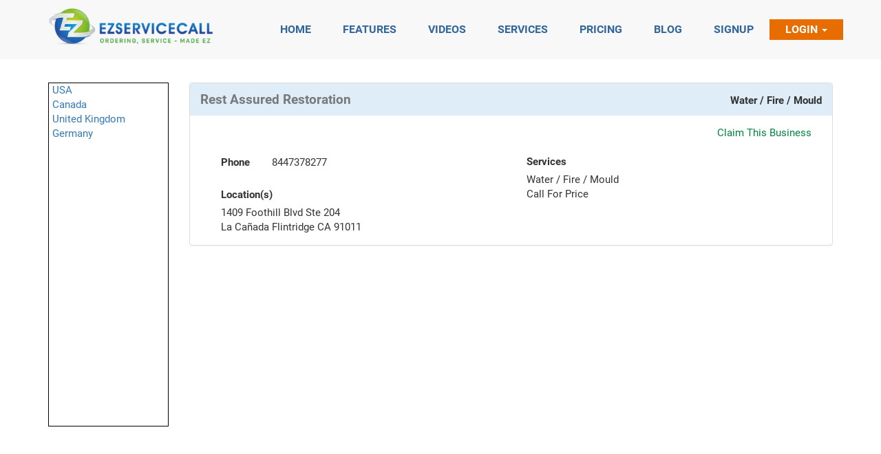

--- FILE ---
content_type: text/html; charset=UTF-8
request_url: https://www.ezservicecall.com/profile.php?id=4409
body_size: 78176
content:
<!DOCTYPE html>
<html>
<head>
	<title>EZServiceCall - Service Ordering - Made EZ - Providers</title>
	<meta name="viewport" content="width=device-width">
	<meta name="description" content="Online Service Ordering App, Mobile Service Ordering App, Home Services App, Home Care App, Elder Care App, Medical Services App, Personal Care App, Personal Trainer App, Music Lessons Ordering APP">
<meta name="keywords" content="Best Mobile App to Order Services like Senior Care, Personal Care , Music Lessons, Massage & Chiropractor, Pet Grooming, HouseHold and Nursing Services">
<link rel="stylesheet" type="text/css" href="assets_new/css/bootstrap.min.css" />
<link rel="stylesheet" type="text/css" href="assets_new/css/font-awesome.min.css" />
<link rel="stylesheet" type="text/css" href="assets_new/css/style.css" />
<link rel="shortcut icon" href="images/favicon.ico" type="image/x-icon">
<link rel="icon" href="images/favicon.ico" type="image/x-icon"><script>
  (function(i,s,o,g,r,a,m){i['GoogleAnalyticsObject']=r;i[r]=i[r]||function(){
  (i[r].q=i[r].q||[]).push(arguments)},i[r].l=1*new Date();a=s.createElement(o),
  m=s.getElementsByTagName(o)[0];a.async=1;a.src=g;m.parentNode.insertBefore(a,m)
  })(window,document,'script','https://www.google-analytics.com/analytics.js','ga');

  ga('create', 'UA-55964339-1', 'auto');
  ga('send', 'pageview');

</script>
	<link href="https://ezservicecall.com/css/validation.css" rel="stylesheet" type="text/css" />
</head>
<body>
	<header class="full-h">
		<nav class="navbar navbar-default navbar-fixed-top" id="topNav">
	<div class="container">
	  <div class="navbar-header">
	    <button type="button" class="navbar-toggle collapsed" data-toggle="collapse" data-target="#bs-example-navbar-collapse-1" aria-expanded="false" aria-controls="navbar">
	      <span class="sr-only">Toggle navigation</span>
	      <span class="icon-bar"></span>
	      <span class="icon-bar"></span>
	      <span class="icon-bar"></span>
	    </button>
	    <a class="navbar-brand" href="index.php"><img width="240" height="auto" src="assets_new/imgs/Logo_icn.png"></a>
	  </div>
	  <div id="bs-example-navbar-collapse-1" class="collapse navbar-collapse navbar-right">
			    <ul class="nav navbar-nav navbar-right">
	      <li  ><a href="index.php#first" class="page-scroll"><span>Home</span></a></li>
	      <li><a href="index.php#three" class="page-scroll"><span>Features</span></a></li>
		   <li><a href="index.php#six" class="page-scroll"><span>Videos</span></a></li>
		  <li><a href="index.php#two" class="page-scroll"><span>Services</span></a></li>
		   <li><a href="index.php#five" class="page-scroll"><span>Pricing</span></a></li>
		  <li  id="blog"><a href="blog.php" class="page-scroll"><span>Blog</span></a></li>
	      <!--<li><a href="index.php#five" class="page-scroll"><span>Faq</span></a></li>-->
		  <li  id="signup"><a href="signup.php" class="page-scroll"><span>Signup</span></a></li>
	      <li class="dropdown">
				<a class="dropdown-toggle" href="#" data-toggle="dropdown" aria-expanded="false">Login <strong class="caret"></strong></a>
				<div class="dropdown-menu" style="padding: 15px; padding-bottom: 0px;">
					<form method="post" name="login_frm" id="login_frm">
						<style>
							.nav .open > a, .nav .open > a:focus, .nav .open > a:hover {
								background-color: inherit !important;
								border-color: #337ab7 !important;
							}
						</style>
						<center>WELCOME BACK</center>
						<div style="height:12px;"></div>
						<div class="form-group bg-light">
							<input type="text" name="EMAIL" id="EMAIL" class="form-control" placeholder="Username" style="color: #000; font-size:14px;font-weight:normal;height:32px;padding:5px;min-width:200px;" onkeypress="return submitenter(this,event)" >
						</div>
						<div class="form-group bg-light">
							<input type="password" name="PASSWORD" id="PASSWORD" class="form-control" placeholder="Password" style="color: #000; font-size:14px;font-weight:normal;height:32px;padding:5px;min-width:200px;" onkeypress="return submitenter(this,event)" >
						</div>
						<div class="form-group">
							<div style="color:#ff0000; font-weight:normal; line-height:15px;  font-size:10px; " id="error_msg"></div>
						</div>
						<div class="form-group">
							<div class="pull-right" style="    width: 100%;">
								<div style="width: 65%; float: left;">
									<a href="signup.php" class="link-signUp">Sign Up</a>
									<a href="forgot_password.php" class="link-signUp">Forgot Password</a>			
								</div>
								<div style="width: 35%; float: left;">
									<button type="button" onclick="login()" class="button btn btn-blue btn-signIn" style="float:right; margin-bottom:10px;font-size:15px;">Sign In</button>
								</div>
							</div>
						</div>		
					</form>
				</div>
			</li>
	    </ul>
	  </div>
	</div>
</nav>		<div class="container text-center Sign-sec full-h" >
			<div class="col-lg-12 col-md-12 col-sm-12 col-xs-12" style="margin-top: 120px; margin-bottom: 50px;">
				<div class="row">
					<div class="col-lg-2 col-md-2 col-sm-2 col-xs-2" style="padding-left: 0" >
						<div style="min-height:500px;border:1px solid #000;width:100%;text-align:left;padding-left:5px;">
								<a href="javascript:void(0)" onclick="show_div_accrodian('country_div',1)" >USA</a><br />
	<div class="row" name="country_div[]" id="country_div_1" style="display:none; " >
		<div class="col-lg-12 col-md-12 col-sm-2 col-xs-12" style="padding-left: 40px;" >
							<a href="javascript:void(0)" onclick="show_div_accrodian('state_div',1)" >AR</a><br />
				
				<div class="row" name="state_div[]" id="state_div_1" style="display:none; " style="padding-left: 50px;" >
					<div class="col-lg-12 col-md-12 col-sm-2 col-xs-12" style="padding-left: 50px;" >
													<a href="providers.php?c=Beebe&s=AR&coun=USA" >Beebe</a><br />
													<a href="providers.php?c=Bryant&s=AR&coun=USA" >Bryant</a><br />
													<a href="providers.php?c=Little Rock&s=AR&coun=USA" >Little Rock</a><br />
													<a href="providers.php?c=North Little Rock&s=AR&coun=USA" >North Little Rock</a><br />
													<a href="providers.php?c=Sherwood&s=AR&coun=USA" >Sherwood</a><br />
													<a href="providers.php?c=White Hall&s=AR&coun=USA" >White Hall</a><br />
											</div>
				</div>
			
								<a href="javascript:void(0)" onclick="show_div_accrodian('state_div',2)" >AZ</a><br />
				
				<div class="row" name="state_div[]" id="state_div_2" style="display:none; " style="padding-left: 50px;" >
					<div class="col-lg-12 col-md-12 col-sm-2 col-xs-12" style="padding-left: 50px;" >
													<a href="providers.php?c=Gilbert&s=AZ&coun=USA" >Gilbert</a><br />
													<a href="providers.php?c=Mesa&s=AZ&coun=USA" >Mesa</a><br />
													<a href="providers.php?c=Phoenix&s=AZ&coun=USA" >Phoenix</a><br />
													<a href="providers.php?c=Queen Creek&s=AZ&coun=USA" >Queen Creek</a><br />
													<a href="providers.php?c=San Tan Valley&s=AZ&coun=USA" >San Tan Valley</a><br />
													<a href="providers.php?c=Tempe&s=AZ&coun=USA" >Tempe</a><br />
											</div>
				</div>
			
								<a href="javascript:void(0)" onclick="show_div_accrodian('state_div',3)" >CA</a><br />
				
				<div class="row" name="state_div[]" id="state_div_3" style="display:none; " style="padding-left: 50px;" >
					<div class="col-lg-12 col-md-12 col-sm-2 col-xs-12" style="padding-left: 50px;" >
													<a href="providers.php?c=Agoura Hills&s=CA&coun=USA" >Agoura Hills</a><br />
													<a href="providers.php?c=Alameda&s=CA&coun=USA" >Alameda</a><br />
													<a href="providers.php?c=Alamo&s=CA&coun=USA" >Alamo</a><br />
													<a href="providers.php?c=Alhambra&s=CA&coun=USA" >Alhambra</a><br />
													<a href="providers.php?c=Altadena&s=CA&coun=USA" >Altadena</a><br />
													<a href="providers.php?c=Anaheim&s=CA&coun=USA" >Anaheim</a><br />
													<a href="providers.php?c=Anaheim Hills&s=CA&coun=USA" >Anaheim Hills</a><br />
													<a href="providers.php?c=Antioch&s=CA&coun=USA" >Antioch</a><br />
													<a href="providers.php?c=Arcadia&s=CA&coun=USA" >Arcadia</a><br />
													<a href="providers.php?c=Arleta&s=CA&coun=USA" >Arleta</a><br />
													<a href="providers.php?c=Arroyo Grande&s=CA&coun=USA" >Arroyo Grande</a><br />
													<a href="providers.php?c=Atascadero&s=CA&coun=USA" >Atascadero</a><br />
													<a href="providers.php?c=Bakersfield&s=CA&coun=USA" >Bakersfield</a><br />
													<a href="providers.php?c=Belmont&s=CA&coun=USA" >Belmont</a><br />
													<a href="providers.php?c=Belvedere Tiburon&s=CA&coun=USA" >Belvedere Tiburon</a><br />
													<a href="providers.php?c=Berkeley&s=CA&coun=USA" >Berkeley</a><br />
													<a href="providers.php?c=Beverly Hills&s=CA&coun=USA" >Beverly Hills</a><br />
													<a href="providers.php?c=Brea&s=CA&coun=USA" >Brea</a><br />
													<a href="providers.php?c=Brentwood&s=CA&coun=USA" >Brentwood</a><br />
													<a href="providers.php?c=Brisbane&s=CA&coun=USA" >Brisbane</a><br />
													<a href="providers.php?c=Broderick&s=CA&coun=USA" >Broderick</a><br />
													<a href="providers.php?c=Buena Park&s=CA&coun=USA" >Buena Park</a><br />
													<a href="providers.php?c=Burbank&s=CA&coun=USA" >Burbank</a><br />
													<a href="providers.php?c=Burlingame&s=CA&coun=USA" >Burlingame</a><br />
													<a href="providers.php?c=Calabasas&s=CA&coun=USA" >Calabasas</a><br />
													<a href="providers.php?c=Camarillo&s=CA&coun=USA" >Camarillo</a><br />
													<a href="providers.php?c=Campbell&s=CA&coun=USA" >Campbell</a><br />
													<a href="providers.php?c=Canoga Park&s=CA&coun=USA" >Canoga Park</a><br />
													<a href="providers.php?c=Carmichael&s=CA&coun=USA" >Carmichael</a><br />
													<a href="providers.php?c=Castro Valley&s=CA&coun=USA" >Castro Valley</a><br />
													<a href="providers.php?c=Cerritos&s=CA&coun=USA" >Cerritos</a><br />
													<a href="providers.php?c=Chatsworth&s=CA&coun=USA" >Chatsworth</a><br />
													<a href="providers.php?c=Citrus Heights&s=CA&coun=USA" >Citrus Heights</a><br />
													<a href="providers.php?c=City of Industry&s=CA&coun=USA" >City of Industry</a><br />
													<a href="providers.php?c=Clovis&s=CA&coun=USA" >Clovis</a><br />
													<a href="providers.php?c=Colma&s=CA&coun=USA" >Colma</a><br />
													<a href="providers.php?c=Concord&s=CA&coun=USA" >Concord</a><br />
													<a href="providers.php?c=Covina&s=CA&coun=USA" >Covina</a><br />
													<a href="providers.php?c=Culver City&s=CA&coun=USA" >Culver City</a><br />
													<a href="providers.php?c=Cupertino&s=CA&coun=USA" >Cupertino</a><br />
													<a href="providers.php?c=Daly City&s=CA&coun=USA" >Daly City</a><br />
													<a href="providers.php?c=Danville&s=CA&coun=USA" >Danville</a><br />
													<a href="providers.php?c=Davis&s=CA&coun=USA" >Davis</a><br />
													<a href="providers.php?c=Diamond Bar&s=CA&coun=USA" >Diamond Bar</a><br />
													<a href="providers.php?c=Downey&s=CA&coun=USA" >Downey</a><br />
													<a href="providers.php?c=Duarte&s=CA&coun=USA" >Duarte</a><br />
													<a href="providers.php?c=Dublin&s=CA&coun=USA" >Dublin</a><br />
													<a href="providers.php?c=Eagle Rock&s=CA&coun=USA" >Eagle Rock</a><br />
													<a href="providers.php?c=East Palo Alto&s=CA&coun=USA" >East Palo Alto</a><br />
													<a href="providers.php?c=El Monte&s=CA&coun=USA" >El Monte</a><br />
													<a href="providers.php?c=El Segundo&s=CA&coun=USA" >El Segundo</a><br />
													<a href="providers.php?c=El Sobrante&s=CA&coun=USA" >El Sobrante</a><br />
													<a href="providers.php?c=Elk Grove&s=CA&coun=USA" >Elk Grove</a><br />
													<a href="providers.php?c=Emerald Hills&s=CA&coun=USA" >Emerald Hills</a><br />
													<a href="providers.php?c=Encino&s=CA&coun=USA" >Encino</a><br />
													<a href="providers.php?c=Folsom&s=CA&coun=USA" >Folsom</a><br />
													<a href="providers.php?c=Fountain Valley&s=CA&coun=USA" >Fountain Valley</a><br />
													<a href="providers.php?c=Fremont&s=CA&coun=USA" >Fremont</a><br />
													<a href="providers.php?c=Fresno&s=CA&coun=USA" >Fresno</a><br />
													<a href="providers.php?c=Fullerton&s=CA&coun=USA" >Fullerton</a><br />
													<a href="providers.php?c=Garden Grove&s=CA&coun=USA" >Garden Grove</a><br />
													<a href="providers.php?c=Gardena&s=CA&coun=USA" >Gardena</a><br />
													<a href="providers.php?c=Glendale&s=CA&coun=USA" >Glendale</a><br />
													<a href="providers.php?c=Glendora&s=CA&coun=USA" >Glendora</a><br />
													<a href="providers.php?c=Granada Hills&s=CA&coun=USA" >Granada Hills</a><br />
													<a href="providers.php?c=Grover Beach&s=CA&coun=USA" >Grover Beach</a><br />
													<a href="providers.php?c=Hawthorne&s=CA&coun=USA" >Hawthorne</a><br />
													<a href="providers.php?c=Hayward&s=CA&coun=USA" >Hayward</a><br />
													<a href="providers.php?c=Hollywood&s=CA&coun=USA" >Hollywood</a><br />
													<a href="providers.php?c=Huntington Beach&s=CA&coun=USA" >Huntington Beach</a><br />
													<a href="providers.php?c=Inglewood&s=CA&coun=USA" >Inglewood</a><br />
													<a href="providers.php?c=Irvine&s=CA&coun=USA" >Irvine</a><br />
													<a href="providers.php?c=Kensington&s=CA&coun=USA" >Kensington</a><br />
													<a href="providers.php?c=La Canada&s=CA&coun=USA" >La Canada</a><br />
													<a href="providers.php?c=La Cañada Flintridge&s=CA&coun=USA" >La Cañada Flintridge</a><br />
													<a href="providers.php?c=La Crescenta&s=CA&coun=USA" >La Crescenta</a><br />
													<a href="providers.php?c=La Crescenta-Montrose&s=CA&coun=USA" >La Crescenta-Montrose</a><br />
													<a href="providers.php?c=La Mirada&s=CA&coun=USA" >La Mirada</a><br />
													<a href="providers.php?c=Lafayette&s=CA&coun=USA" >Lafayette</a><br />
													<a href="providers.php?c=Lake Balboa&s=CA&coun=USA" >Lake Balboa</a><br />
													<a href="providers.php?c=Lakewood&s=CA&coun=USA" >Lakewood</a><br />
													<a href="providers.php?c=Lampoc&s=CA&coun=USA" >Lampoc</a><br />
													<a href="providers.php?c=Lancaster&s=CA&coun=USA" >Lancaster</a><br />
													<a href="providers.php?c=Lawndale&s=CA&coun=USA" >Lawndale</a><br />
													<a href="providers.php?c=Livermore&s=CA&coun=USA" >Livermore</a><br />
													<a href="providers.php?c=Long Beach&s=CA&coun=USA" >Long Beach</a><br />
													<a href="providers.php?c=Los Alamitos&s=CA&coun=USA" >Los Alamitos</a><br />
													<a href="providers.php?c=Los Altos&s=CA&coun=USA" >Los Altos</a><br />
													<a href="providers.php?c=Los Angeles&s=CA&coun=USA" >Los Angeles</a><br />
													<a href="providers.php?c=Los Angeles North Hollywood&s=CA&coun=USA" >Los Angeles North Hollywood</a><br />
													<a href="providers.php?c=Los Angeles, Ca.&s=CA&coun=USA" >Los Angeles, Ca.</a><br />
													<a href="providers.php?c=Los Gatos&s=CA&coun=USA" >Los Gatos</a><br />
													<a href="providers.php?c=Los Osos&s=CA&coun=USA" >Los Osos</a><br />
													<a href="providers.php?c=Malibu&s=CA&coun=USA" >Malibu</a><br />
													<a href="providers.php?c=MARINA DEL REY&s=CA&coun=USA" >MARINA DEL REY</a><br />
													<a href="providers.php?c=Menlo Park&s=CA&coun=USA" >Menlo Park</a><br />
													<a href="providers.php?c=Milpitas&s=CA&coun=USA" >Milpitas</a><br />
													<a href="providers.php?c=Mission Hills&s=CA&coun=USA" >Mission Hills</a><br />
													<a href="providers.php?c=Monrovia&s=CA&coun=USA" >Monrovia</a><br />
													<a href="providers.php?c=Montain View&s=CA&coun=USA" >Montain View</a><br />
													<a href="providers.php?c=Montebello&s=CA&coun=USA" >Montebello</a><br />
													<a href="providers.php?c=Montrose&s=CA&coun=USA" >Montrose</a><br />
													<a href="providers.php?c=Moorpark&s=CA&coun=USA" >Moorpark</a><br />
													<a href="providers.php?c=Morgan Hill&s=CA&coun=USA" >Morgan Hill</a><br />
													<a href="providers.php?c=Mountain View&s=CA&coun=USA" >Mountain View</a><br />
													<a href="providers.php?c=Newark&s=CA&coun=USA" >Newark</a><br />
													<a href="providers.php?c=Newbury Park&s=CA&coun=USA" >Newbury Park</a><br />
													<a href="providers.php?c=Newhall&s=CA&coun=USA" >Newhall</a><br />
													<a href="providers.php?c=Newport Beach&s=CA&coun=USA" >Newport Beach</a><br />
													<a href="providers.php?c=North Hills&s=CA&coun=USA" >North Hills</a><br />
													<a href="providers.php?c=North Hollywood&s=CA&coun=USA" >North Hollywood</a><br />
													<a href="providers.php?c=North Tustin&s=CA&coun=USA" >North Tustin</a><br />
													<a href="providers.php?c=Northridge&s=CA&coun=USA" >Northridge</a><br />
													<a href="providers.php?c=Northridge,&s=CA&coun=USA" >Northridge,</a><br />
													<a href="providers.php?c=Norwalk&s=CA&coun=USA" >Norwalk</a><br />
													<a href="providers.php?c=Novato&s=CA&coun=USA" >Novato</a><br />
													<a href="providers.php?c=Oak Park&s=CA&coun=USA" >Oak Park</a><br />
													<a href="providers.php?c=Oakland&s=CA&coun=USA" >Oakland</a><br />
													<a href="providers.php?c=Orange&s=CA&coun=USA" >Orange</a><br />
													<a href="providers.php?c=Pacific Palisades&s=CA&coun=USA" >Pacific Palisades</a><br />
													<a href="providers.php?c=Pacifica&s=CA&coun=USA" >Pacifica</a><br />
													<a href="providers.php?c=Pacoima&s=CA&coun=USA" >Pacoima</a><br />
													<a href="providers.php?c=Palo Alto&s=CA&coun=USA" >Palo Alto</a><br />
													<a href="providers.php?c=Panorama&s=CA&coun=USA" >Panorama</a><br />
													<a href="providers.php?c=Panorama City&s=CA&coun=USA" >Panorama City</a><br />
													<a href="providers.php?c=Pasadena&s=CA&coun=USA" >Pasadena</a><br />
													<a href="providers.php?c=Pico Rivera&s=CA&coun=USA" >Pico Rivera</a><br />
													<a href="providers.php?c=Pinole&s=CA&coun=USA" >Pinole</a><br />
													<a href="providers.php?c=Pismo&s=CA&coun=USA" >Pismo</a><br />
													<a href="providers.php?c=Pismo Beach&s=CA&coun=USA" >Pismo Beach</a><br />
													<a href="providers.php?c=Pleasant Hill&s=CA&coun=USA" >Pleasant Hill</a><br />
													<a href="providers.php?c=Pleasanton&s=CA&coun=USA" >Pleasanton</a><br />
													<a href="providers.php?c=Porter Ranch&s=CA&coun=USA" >Porter Ranch</a><br />
													<a href="providers.php?c=Rancho Cordova&s=CA&coun=USA" >Rancho Cordova</a><br />
													<a href="providers.php?c=Redondo Beach&s=CA&coun=USA" >Redondo Beach</a><br />
													<a href="providers.php?c=Redwood City&s=CA&coun=USA" >Redwood City</a><br />
													<a href="providers.php?c=Reseda&s=CA&coun=USA" >Reseda</a><br />
													<a href="providers.php?c=Richmond&s=CA&coun=USA" >Richmond</a><br />
													<a href="providers.php?c=Riverside&s=CA&coun=USA" >Riverside</a><br />
													<a href="providers.php?c=Roseville&s=CA&coun=USA" >Roseville</a><br />
													<a href="providers.php?c=Rowland Heights&s=CA&coun=USA" >Rowland Heights</a><br />
													<a href="providers.php?c=Sacramento&s=CA&coun=USA" >Sacramento</a><br />
													<a href="providers.php?c=San Bruno&s=CA&coun=USA" >San Bruno</a><br />
													<a href="providers.php?c=San Fernando&s=CA&coun=USA" >San Fernando</a><br />
													<a href="providers.php?c=San Fernando Valley&s=CA&coun=USA" >San Fernando Valley</a><br />
													<a href="providers.php?c=San Francisco&s=CA&coun=USA" >San Francisco</a><br />
													<a href="providers.php?c=San Gabriel&s=CA&coun=USA" >San Gabriel</a><br />
													<a href="providers.php?c=San Jose&s=CA&coun=USA" >San Jose</a><br />
													<a href="providers.php?c=San Leandro&s=CA&coun=USA" >San Leandro</a><br />
													<a href="providers.php?c=San Luis Obispo&s=CA&coun=USA" >San Luis Obispo</a><br />
													<a href="providers.php?c=San Mateo&s=CA&coun=USA" >San Mateo</a><br />
													<a href="providers.php?c=San Rafael&s=CA&coun=USA" >San Rafael</a><br />
													<a href="providers.php?c=San Ramon&s=CA&coun=USA" >San Ramon</a><br />
													<a href="providers.php?c=Santa Ana&s=CA&coun=USA" >Santa Ana</a><br />
													<a href="providers.php?c=Santa Clara&s=CA&coun=USA" >Santa Clara</a><br />
													<a href="providers.php?c=Santa Clarita&s=CA&coun=USA" >Santa Clarita</a><br />
													<a href="providers.php?c=Santa Maria&s=CA&coun=USA" >Santa Maria</a><br />
													<a href="providers.php?c=Santa Monica&s=CA&coun=USA" >Santa Monica</a><br />
													<a href="providers.php?c=Saratoga&s=CA&coun=USA" >Saratoga</a><br />
													<a href="providers.php?c=Sebastopol&s=CA&coun=USA" >Sebastopol</a><br />
													<a href="providers.php?c=sherman oaks&s=CA&coun=USA" >sherman oaks</a><br />
													<a href="providers.php?c=Sherwood Forrest&s=CA&coun=USA" >Sherwood Forrest</a><br />
													<a href="providers.php?c=Simi Valley&s=CA&coun=USA" >Simi Valley</a><br />
													<a href="providers.php?c=Sonoma&s=CA&coun=USA" >Sonoma</a><br />
													<a href="providers.php?c=South El Monte&s=CA&coun=USA" >South El Monte</a><br />
													<a href="providers.php?c=South Pasadena&s=CA&coun=USA" >South Pasadena</a><br />
													<a href="providers.php?c=South San Francisco&s=CA&coun=USA" >South San Francisco</a><br />
													<a href="providers.php?c=Studio City&s=CA&coun=USA" >Studio City</a><br />
													<a href="providers.php?c=Sun Valley&s=CA&coun=USA" >Sun Valley</a><br />
													<a href="providers.php?c=Sunland&s=CA&coun=USA" >Sunland</a><br />
													<a href="providers.php?c=Sunnyvale&s=CA&coun=USA" >Sunnyvale</a><br />
													<a href="providers.php?c=Sylmar&s=CA&coun=USA" >Sylmar</a><br />
													<a href="providers.php?c=Tarzana&s=CA&coun=USA" >Tarzana</a><br />
													<a href="providers.php?c=Temple City&s=CA&coun=USA" >Temple City</a><br />
													<a href="providers.php?c=Thousand Oaks&s=CA&coun=USA" >Thousand Oaks</a><br />
													<a href="providers.php?c=Toluca Lake&s=CA&coun=USA" >Toluca Lake</a><br />
													<a href="providers.php?c=Topanga&s=CA&coun=USA" >Topanga</a><br />
													<a href="providers.php?c=Tustin&s=CA&coun=USA" >Tustin</a><br />
													<a href="providers.php?c=Union City&s=CA&coun=USA" >Union City</a><br />
													<a href="providers.php?c=Upland&s=CA&coun=USA" >Upland</a><br />
													<a href="providers.php?c=Valencia&s=CA&coun=USA" >Valencia</a><br />
													<a href="providers.php?c=Vallejo&s=CA&coun=USA" >Vallejo</a><br />
													<a href="providers.php?c=Valley Glen&s=CA&coun=USA" >Valley Glen</a><br />
													<a href="providers.php?c=Valley Village&s=CA&coun=USA" >Valley Village</a><br />
													<a href="providers.php?c=Van Nuys&s=CA&coun=USA" >Van Nuys</a><br />
													<a href="providers.php?c=Van Nyus&s=CA&coun=USA" >Van Nyus</a><br />
													<a href="providers.php?c=Venice&s=CA&coun=USA" >Venice</a><br />
													<a href="providers.php?c=Visalia&s=CA&coun=USA" >Visalia</a><br />
													<a href="providers.php?c=Walnut Creek&s=CA&coun=USA" >Walnut Creek</a><br />
													<a href="providers.php?c=West Covina&s=CA&coun=USA" >West Covina</a><br />
													<a href="providers.php?c=West Hills&s=CA&coun=USA" >West Hills</a><br />
													<a href="providers.php?c=West Hollywood&s=CA&coun=USA" >West Hollywood</a><br />
													<a href="providers.php?c=West Los Angeles&s=CA&coun=USA" >West Los Angeles</a><br />
													<a href="providers.php?c=West Sacramento&s=CA&coun=USA" >West Sacramento</a><br />
													<a href="providers.php?c=Westlake Village&s=CA&coun=USA" >Westlake Village</a><br />
													<a href="providers.php?c=Westminster&s=CA&coun=USA" >Westminster</a><br />
													<a href="providers.php?c=Whittier&s=CA&coun=USA" >Whittier</a><br />
													<a href="providers.php?c=Winnetka&s=CA&coun=USA" >Winnetka</a><br />
													<a href="providers.php?c=Woodland Hills&s=CA&coun=USA" >Woodland Hills</a><br />
													<a href="providers.php?c=Woodland Hills Ca&s=CA&coun=USA" >Woodland Hills Ca</a><br />
													<a href="providers.php?c=Woodland Hls&s=CA&coun=USA" >Woodland Hls</a><br />
													<a href="providers.php?c=Yorba Linda&s=CA&coun=USA" >Yorba Linda</a><br />
											</div>
				</div>
			
								<a href="javascript:void(0)" onclick="show_div_accrodian('state_div',4)" >CT</a><br />
				
				<div class="row" name="state_div[]" id="state_div_4" style="display:none; " style="padding-left: 50px;" >
					<div class="col-lg-12 col-md-12 col-sm-2 col-xs-12" style="padding-left: 50px;" >
													<a href="providers.php?c=Norwalk&s=CT&coun=USA" >Norwalk</a><br />
											</div>
				</div>
			
								<a href="javascript:void(0)" onclick="show_div_accrodian('state_div',5)" >DE</a><br />
				
				<div class="row" name="state_div[]" id="state_div_5" style="display:none; " style="padding-left: 50px;" >
					<div class="col-lg-12 col-md-12 col-sm-2 col-xs-12" style="padding-left: 50px;" >
													<a href="providers.php?c=Newark&s=DE&coun=USA" >Newark</a><br />
													<a href="providers.php?c=Wilmington&s=DE&coun=USA" >Wilmington</a><br />
											</div>
				</div>
			
								<a href="javascript:void(0)" onclick="show_div_accrodian('state_div',6)" >GA</a><br />
				
				<div class="row" name="state_div[]" id="state_div_6" style="display:none; " style="padding-left: 50px;" >
					<div class="col-lg-12 col-md-12 col-sm-2 col-xs-12" style="padding-left: 50px;" >
													<a href="providers.php?c=Alpharetta&s=GA&coun=USA" >Alpharetta</a><br />
													<a href="providers.php?c=Duluth&s=GA&coun=USA" >Duluth</a><br />
													<a href="providers.php?c=Johns Creek&s=GA&coun=USA" >Johns Creek</a><br />
											</div>
				</div>
			
								<a href="javascript:void(0)" onclick="show_div_accrodian('state_div',7)" >HI</a><br />
				
				<div class="row" name="state_div[]" id="state_div_7" style="display:none; " style="padding-left: 50px;" >
					<div class="col-lg-12 col-md-12 col-sm-2 col-xs-12" style="padding-left: 50px;" >
													<a href="providers.php?c=Ewa Beach&s=HI&coun=USA" >Ewa Beach</a><br />
													<a href="providers.php?c=Honolulu&s=HI&coun=USA" >Honolulu</a><br />
													<a href="providers.php?c=Kailua&s=HI&coun=USA" >Kailua</a><br />
													<a href="providers.php?c=Kaneohe&s=HI&coun=USA" >Kaneohe</a><br />
													<a href="providers.php?c=Kapolei&s=HI&coun=USA" >Kapolei</a><br />
													<a href="providers.php?c=Mililani&s=HI&coun=USA" >Mililani</a><br />
													<a href="providers.php?c=Waipahu&s=HI&coun=USA" >Waipahu</a><br />
											</div>
				</div>
			
								<a href="javascript:void(0)" onclick="show_div_accrodian('state_div',8)" >IL</a><br />
				
				<div class="row" name="state_div[]" id="state_div_8" style="display:none; " style="padding-left: 50px;" >
					<div class="col-lg-12 col-md-12 col-sm-2 col-xs-12" style="padding-left: 50px;" >
													<a href="providers.php?c=Berwyn&s=IL&coun=USA" >Berwyn</a><br />
													<a href="providers.php?c=Blue Island&s=IL&coun=USA" >Blue Island</a><br />
													<a href="providers.php?c=Brookfield&s=IL&coun=USA" >Brookfield</a><br />
													<a href="providers.php?c=Chicago&s=IL&coun=USA" >Chicago</a><br />
													<a href="providers.php?c=Countryside&s=IL&coun=USA" >Countryside</a><br />
													<a href="providers.php?c=Flossmoor&s=IL&coun=USA" >Flossmoor</a><br />
													<a href="providers.php?c=Hickory Hills&s=IL&coun=USA" >Hickory Hills</a><br />
													<a href="providers.php?c=Naperville&s=IL&coun=USA" >Naperville</a><br />
													<a href="providers.php?c=North Riverside&s=IL&coun=USA" >North Riverside</a><br />
													<a href="providers.php?c=Northfield&s=IL&coun=USA" >Northfield</a><br />
													<a href="providers.php?c=Oak Forest&s=IL&coun=USA" >Oak Forest</a><br />
													<a href="providers.php?c=Oak Lawn&s=IL&coun=USA" >Oak Lawn</a><br />
													<a href="providers.php?c=Oak Park&s=IL&coun=USA" >Oak Park</a><br />
													<a href="providers.php?c=Orland Park&s=IL&coun=USA" >Orland Park</a><br />
													<a href="providers.php?c=Palos Heights&s=IL&coun=USA" >Palos Heights</a><br />
													<a href="providers.php?c=Skokie&s=IL&coun=USA" >Skokie</a><br />
													<a href="providers.php?c=Tinley Park&s=IL&coun=USA" >Tinley Park</a><br />
											</div>
				</div>
			
								<a href="javascript:void(0)" onclick="show_div_accrodian('state_div',9)" >MA</a><br />
				
				<div class="row" name="state_div[]" id="state_div_9" style="display:none; " style="padding-left: 50px;" >
					<div class="col-lg-12 col-md-12 col-sm-2 col-xs-12" style="padding-left: 50px;" >
													<a href="providers.php?c=Abington&s=MA&coun=USA" >Abington</a><br />
													<a href="providers.php?c=Acton&s=MA&coun=USA" >Acton</a><br />
													<a href="providers.php?c=Arlington&s=MA&coun=USA" >Arlington</a><br />
													<a href="providers.php?c=Beverly&s=MA&coun=USA" >Beverly</a><br />
													<a href="providers.php?c=Boston&s=MA&coun=USA" >Boston</a><br />
													<a href="providers.php?c=Boxborough&s=MA&coun=USA" >Boxborough</a><br />
													<a href="providers.php?c=Boylston&s=MA&coun=USA" >Boylston</a><br />
													<a href="providers.php?c=Braintree&s=MA&coun=USA" >Braintree</a><br />
													<a href="providers.php?c=Brockton&s=MA&coun=USA" >Brockton</a><br />
													<a href="providers.php?c=Canton&s=MA&coun=USA" >Canton</a><br />
													<a href="providers.php?c=Clinton&s=MA&coun=USA" >Clinton</a><br />
													<a href="providers.php?c=Dedham&s=MA&coun=USA" >Dedham</a><br />
													<a href="providers.php?c=East Walpole&s=MA&coun=USA" >East Walpole</a><br />
													<a href="providers.php?c=Easton&s=MA&coun=USA" >Easton</a><br />
													<a href="providers.php?c=Everett&s=MA&coun=USA" >Everett</a><br />
													<a href="providers.php?c=Framingham&s=MA&coun=USA" >Framingham</a><br />
													<a href="providers.php?c=Gardner&s=MA&coun=USA" >Gardner</a><br />
													<a href="providers.php?c=Holden&s=MA&coun=USA" >Holden</a><br />
													<a href="providers.php?c=Holliston&s=MA&coun=USA" >Holliston</a><br />
													<a href="providers.php?c=Hopkinton&s=MA&coun=USA" >Hopkinton</a><br />
													<a href="providers.php?c=Hudson&s=MA&coun=USA" >Hudson</a><br />
													<a href="providers.php?c=Lowell&s=MA&coun=USA" >Lowell</a><br />
													<a href="providers.php?c=Mansfield&s=MA&coun=USA" >Mansfield</a><br />
													<a href="providers.php?c=Marblehead&s=MA&coun=USA" >Marblehead</a><br />
													<a href="providers.php?c=Marlborough&s=MA&coun=USA" >Marlborough</a><br />
													<a href="providers.php?c=Milford&s=MA&coun=USA" >Milford</a><br />
													<a href="providers.php?c=Newton&s=MA&coun=USA" >Newton</a><br />
													<a href="providers.php?c=North Easton&s=MA&coun=USA" >North Easton</a><br />
													<a href="providers.php?c=North Reading&s=MA&coun=USA" >North Reading</a><br />
													<a href="providers.php?c=Northborough&s=MA&coun=USA" >Northborough</a><br />
													<a href="providers.php?c=Norwood&s=MA&coun=USA" >Norwood</a><br />
													<a href="providers.php?c=Peabody&s=MA&coun=USA" >Peabody</a><br />
													<a href="providers.php?c=Quincy&s=MA&coun=USA" >Quincy</a><br />
													<a href="providers.php?c=Randolph&s=MA&coun=USA" >Randolph</a><br />
													<a href="providers.php?c=Raynham&s=MA&coun=USA" >Raynham</a><br />
													<a href="providers.php?c=Reading&s=MA&coun=USA" >Reading</a><br />
													<a href="providers.php?c=Revere&s=MA&coun=USA" >Revere</a><br />
													<a href="providers.php?c=Salem&s=MA&coun=USA" >Salem</a><br />
													<a href="providers.php?c=Saugus&s=MA&coun=USA" >Saugus</a><br />
													<a href="providers.php?c=Sharon&s=MA&coun=USA" >Sharon</a><br />
													<a href="providers.php?c=Somerville&s=MA&coun=USA" >Somerville</a><br />
													<a href="providers.php?c=South Easton&s=MA&coun=USA" >South Easton</a><br />
													<a href="providers.php?c=South Lancaster&s=MA&coun=USA" >South Lancaster</a><br />
													<a href="providers.php?c=Stoughton&s=MA&coun=USA" >Stoughton</a><br />
													<a href="providers.php?c=Tyngsboro&s=MA&coun=USA" >Tyngsboro</a><br />
													<a href="providers.php?c=Walpole&s=MA&coun=USA" >Walpole</a><br />
													<a href="providers.php?c=West Bridgewater&s=MA&coun=USA" >West Bridgewater</a><br />
													<a href="providers.php?c=Weymouth&s=MA&coun=USA" >Weymouth</a><br />
													<a href="providers.php?c=Whitinsville&s=MA&coun=USA" >Whitinsville</a><br />
													<a href="providers.php?c=Woburn&s=MA&coun=USA" >Woburn</a><br />
													<a href="providers.php?c=Worcester&s=MA&coun=USA" >Worcester</a><br />
											</div>
				</div>
			
								<a href="javascript:void(0)" onclick="show_div_accrodian('state_div',10)" >MD</a><br />
				
				<div class="row" name="state_div[]" id="state_div_10" style="display:none; " style="padding-left: 50px;" >
					<div class="col-lg-12 col-md-12 col-sm-2 col-xs-12" style="padding-left: 50px;" >
													<a href="providers.php?c=Annapolis Junction&s=MD&coun=USA" >Annapolis Junction</a><br />
													<a href="providers.php?c=Baltimore&s=MD&coun=USA" >Baltimore</a><br />
													<a href="providers.php?c=Cockeysville&s=MD&coun=USA" >Cockeysville</a><br />
													<a href="providers.php?c=Crofton&s=MD&coun=USA" >Crofton</a><br />
													<a href="providers.php?c=Fallston&s=MD&coun=USA" >Fallston</a><br />
													<a href="providers.php?c=Frederick&s=MD&coun=USA" >Frederick</a><br />
													<a href="providers.php?c=Gaithersburg&s=MD&coun=USA" >Gaithersburg</a><br />
													<a href="providers.php?c=Hampstead&s=MD&coun=USA" >Hampstead</a><br />
													<a href="providers.php?c=Owings Mills&s=MD&coun=USA" >Owings Mills</a><br />
													<a href="providers.php?c=Parkton&s=MD&coun=USA" >Parkton</a><br />
													<a href="providers.php?c=Pikesville&s=MD&coun=USA" >Pikesville</a><br />
													<a href="providers.php?c=Reisterstown&s=MD&coun=USA" >Reisterstown</a><br />
													<a href="providers.php?c=Rockville&s=MD&coun=USA" >Rockville</a><br />
													<a href="providers.php?c=Rosedale&s=MD&coun=USA" >Rosedale</a><br />
													<a href="providers.php?c=Silver Spring&s=MD&coun=USA" >Silver Spring</a><br />
													<a href="providers.php?c=Sykesville&s=MD&coun=USA" >Sykesville</a><br />
													<a href="providers.php?c=Towson&s=MD&coun=USA" >Towson</a><br />
													<a href="providers.php?c=Washington&s=MD&coun=USA" >Washington</a><br />
													<a href="providers.php?c=Westminster&s=MD&coun=USA" >Westminster</a><br />
													<a href="providers.php?c=Windsor Mill&s=MD&coun=USA" >Windsor Mill</a><br />
											</div>
				</div>
			
								<a href="javascript:void(0)" onclick="show_div_accrodian('state_div',11)" >MI</a><br />
				
				<div class="row" name="state_div[]" id="state_div_11" style="display:none; " style="padding-left: 50px;" >
					<div class="col-lg-12 col-md-12 col-sm-2 col-xs-12" style="padding-left: 50px;" >
													<a href="providers.php?c=Bath&s=MI&coun=USA" >Bath</a><br />
													<a href="providers.php?c=Dewitt&s=MI&coun=USA" >Dewitt</a><br />
													<a href="providers.php?c=East Lansing&s=MI&coun=USA" >East Lansing</a><br />
													<a href="providers.php?c=Galesburg&s=MI&coun=USA" >Galesburg</a><br />
													<a href="providers.php?c=Grand Ledge&s=MI&coun=USA" >Grand Ledge</a><br />
													<a href="providers.php?c=Hamburg&s=MI&coun=USA" >Hamburg</a><br />
													<a href="providers.php?c=Haslett&s=MI&coun=USA" >Haslett</a><br />
													<a href="providers.php?c=Holt&s=MI&coun=USA" >Holt</a><br />
													<a href="providers.php?c=Lansing&s=MI&coun=USA" >Lansing</a><br />
													<a href="providers.php?c=Portland&s=MI&coun=USA" >Portland</a><br />
											</div>
				</div>
			
								<a href="javascript:void(0)" onclick="show_div_accrodian('state_div',12)" >MN</a><br />
				
				<div class="row" name="state_div[]" id="state_div_12" style="display:none; " style="padding-left: 50px;" >
					<div class="col-lg-12 col-md-12 col-sm-2 col-xs-12" style="padding-left: 50px;" >
													<a href="providers.php?c=Apple Valley&s=MN&coun=USA" >Apple Valley</a><br />
													<a href="providers.php?c=Golden Valley&s=MN&coun=USA" >Golden Valley</a><br />
													<a href="providers.php?c=Inver Grove Heights&s=MN&coun=USA" >Inver Grove Heights</a><br />
													<a href="providers.php?c=Lake Elmo&s=MN&coun=USA" >Lake Elmo</a><br />
													<a href="providers.php?c=Little Canada&s=MN&coun=USA" >Little Canada</a><br />
													<a href="providers.php?c=Maple Grove&s=MN&coun=USA" >Maple Grove</a><br />
													<a href="providers.php?c=Maplewood&s=MN&coun=USA" >Maplewood</a><br />
													<a href="providers.php?c=Mendota Heights&s=MN&coun=USA" >Mendota Heights</a><br />
													<a href="providers.php?c=Minneapolis&s=MN&coun=USA" >Minneapolis</a><br />
													<a href="providers.php?c=Oakdale&s=MN&coun=USA" >Oakdale</a><br />
													<a href="providers.php?c=Roseville&s=MN&coun=USA" >Roseville</a><br />
													<a href="providers.php?c=Saint Paul&s=MN&coun=USA" >Saint Paul</a><br />
													<a href="providers.php?c=Shoreview&s=MN&coun=USA" >Shoreview</a><br />
													<a href="providers.php?c=St. Paul&s=MN&coun=USA" >St. Paul</a><br />
													<a href="providers.php?c=Stillwater&s=MN&coun=USA" >Stillwater</a><br />
													<a href="providers.php?c=Woodbury&s=MN&coun=USA" >Woodbury</a><br />
											</div>
				</div>
			
								<a href="javascript:void(0)" onclick="show_div_accrodian('state_div',13)" >NJ</a><br />
				
				<div class="row" name="state_div[]" id="state_div_13" style="display:none; " style="padding-left: 50px;" >
					<div class="col-lg-12 col-md-12 col-sm-2 col-xs-12" style="padding-left: 50px;" >
													<a href="providers.php?c=Cliffside Park&s=NJ&coun=USA" >Cliffside Park</a><br />
													<a href="providers.php?c=Delran&s=NJ&coun=USA" >Delran</a><br />
													<a href="providers.php?c=Englewood&s=NJ&coun=USA" >Englewood</a><br />
													<a href="providers.php?c=Flemington&s=NJ&coun=USA" >Flemington</a><br />
													<a href="providers.php?c=Gloucester City&s=NJ&coun=USA" >Gloucester City</a><br />
													<a href="providers.php?c=Hackensack&s=NJ&coun=USA" >Hackensack</a><br />
													<a href="providers.php?c=Hainesport&s=NJ&coun=USA" >Hainesport</a><br />
													<a href="providers.php?c=Hoboken&s=NJ&coun=USA" >Hoboken</a><br />
													<a href="providers.php?c=Iselin&s=NJ&coun=USA" >Iselin</a><br />
													<a href="providers.php?c=Lawrenceville&s=NJ&coun=USA" >Lawrenceville</a><br />
													<a href="providers.php?c=Lincroft&s=NJ&coun=USA" >Lincroft</a><br />
													<a href="providers.php?c=Lyndhurst&s=NJ&coun=USA" >Lyndhurst</a><br />
													<a href="providers.php?c=Mount Laurel&s=NJ&coun=USA" >Mount Laurel</a><br />
													<a href="providers.php?c=Newark&s=NJ&coun=USA" >Newark</a><br />
													<a href="providers.php?c=Palmyra&s=NJ&coun=USA" >Palmyra</a><br />
													<a href="providers.php?c=Riverside&s=NJ&coun=USA" >Riverside</a><br />
													<a href="providers.php?c=Rockaway&s=NJ&coun=USA" >Rockaway</a><br />
													<a href="providers.php?c=Roselle Park&s=NJ&coun=USA" >Roselle Park</a><br />
													<a href="providers.php?c=Secaucus&s=NJ&coun=USA" >Secaucus</a><br />
													<a href="providers.php?c=Skillman&s=NJ&coun=USA" >Skillman</a><br />
													<a href="providers.php?c=Toms River&s=NJ&coun=USA" >Toms River</a><br />
													<a href="providers.php?c=Trenton&s=NJ&coun=USA" >Trenton</a><br />
													<a href="providers.php?c=West New York&s=NJ&coun=USA" >West New York</a><br />
													<a href="providers.php?c=Woodbridge&s=NJ&coun=USA" >Woodbridge</a><br />
											</div>
				</div>
			
								<a href="javascript:void(0)" onclick="show_div_accrodian('state_div',14)" >NV</a><br />
				
				<div class="row" name="state_div[]" id="state_div_14" style="display:none; " style="padding-left: 50px;" >
					<div class="col-lg-12 col-md-12 col-sm-2 col-xs-12" style="padding-left: 50px;" >
													<a href="providers.php?c=Henderson&s=NV&coun=USA" >Henderson</a><br />
													<a href="providers.php?c=Las Vegas&s=NV&coun=USA" >Las Vegas</a><br />
											</div>
				</div>
			
								<a href="javascript:void(0)" onclick="show_div_accrodian('state_div',15)" >NY</a><br />
				
				<div class="row" name="state_div[]" id="state_div_15" style="display:none; " style="padding-left: 50px;" >
					<div class="col-lg-12 col-md-12 col-sm-2 col-xs-12" style="padding-left: 50px;" >
													<a href="providers.php?c=Babylon&s=NY&coun=USA" >Babylon</a><br />
													<a href="providers.php?c=Blue Point&s=NY&coun=USA" >Blue Point</a><br />
													<a href="providers.php?c=Bohemia&s=NY&coun=USA" >Bohemia</a><br />
													<a href="providers.php?c=Bronx&s=NY&coun=USA" >Bronx</a><br />
													<a href="providers.php?c=Bronx County&s=NY&coun=USA" >Bronx County</a><br />
													<a href="providers.php?c=Brooklyn&s=NY&coun=USA" >Brooklyn</a><br />
													<a href="providers.php?c=Centereach&s=NY&coun=USA" >Centereach</a><br />
													<a href="providers.php?c=Commack&s=NY&coun=USA" >Commack</a><br />
													<a href="providers.php?c=Coram&s=NY&coun=USA" >Coram</a><br />
													<a href="providers.php?c=Deer Park&s=NY&coun=USA" >Deer Park</a><br />
													<a href="providers.php?c=Dix Hills&s=NY&coun=USA" >Dix Hills</a><br />
													<a href="providers.php?c=East Northport&s=NY&coun=USA" >East Northport</a><br />
													<a href="providers.php?c=East Patchogue&s=NY&coun=USA" >East Patchogue</a><br />
													<a href="providers.php?c=East Williamsburg&s=NY&coun=USA" >East Williamsburg</a><br />
													<a href="providers.php?c=Farmingville&s=NY&coun=USA" >Farmingville</a><br />
													<a href="providers.php?c=Floral Park&s=NY&coun=USA" >Floral Park</a><br />
													<a href="providers.php?c=Flushing&s=NY&coun=USA" >Flushing</a><br />
													<a href="providers.php?c=Forest Hills&s=NY&coun=USA" >Forest Hills</a><br />
													<a href="providers.php?c=Huntington&s=NY&coun=USA" >Huntington</a><br />
													<a href="providers.php?c=Jericho&s=NY&coun=USA" >Jericho</a><br />
													<a href="providers.php?c=Kew Gardens Hills&s=NY&coun=USA" >Kew Gardens Hills</a><br />
													<a href="providers.php?c=Levittown&s=NY&coun=USA" >Levittown</a><br />
													<a href="providers.php?c=Lindenhurst&s=NY&coun=USA" >Lindenhurst</a><br />
													<a href="providers.php?c=Long Beach&s=NY&coun=USA" >Long Beach</a><br />
													<a href="providers.php?c=Long Island&s=NY&coun=USA" >Long Island</a><br />
													<a href="providers.php?c=Long Island City&s=NY&coun=USA" >Long Island City</a><br />
													<a href="providers.php?c=Lynbrook&s=NY&coun=USA" >Lynbrook</a><br />
													<a href="providers.php?c=Manhattan&s=NY&coun=USA" >Manhattan</a><br />
													<a href="providers.php?c=Miller Place&s=NY&coun=USA" >Miller Place</a><br />
													<a href="providers.php?c=Mount Vernon&s=NY&coun=USA" >Mount Vernon</a><br />
													<a href="providers.php?c=New Hyde Park&s=NY&coun=USA" >New Hyde Park</a><br />
													<a href="providers.php?c=New York&s=NY&coun=USA" >New York</a><br />
													<a href="providers.php?c=New York City&s=NY&coun=USA" >New York City</a><br />
													<a href="providers.php?c=Oceanside&s=NY&coun=USA" >Oceanside</a><br />
													<a href="providers.php?c=Plainview&s=NY&coun=USA" >Plainview</a><br />
													<a href="providers.php?c=Queens&s=NY&coun=USA" >Queens</a><br />
													<a href="providers.php?c=Rego Park&s=NY&coun=USA" >Rego Park</a><br />
													<a href="providers.php?c=Ridgewood&s=NY&coun=USA" >Ridgewood</a><br />
													<a href="providers.php?c=Rockville Centre&s=NY&coun=USA" >Rockville Centre</a><br />
													<a href="providers.php?c=Ronkonkoma&s=NY&coun=USA" >Ronkonkoma</a><br />
													<a href="providers.php?c=Saint James&s=NY&coun=USA" >Saint James</a><br />
													<a href="providers.php?c=Setauket&s=NY&coun=USA" >Setauket</a><br />
													<a href="providers.php?c=Shirley&s=NY&coun=USA" >Shirley</a><br />
													<a href="providers.php?c=Smithtown&s=NY&coun=USA" >Smithtown</a><br />
													<a href="providers.php?c=St. James&s=NY&coun=USA" >St. James</a><br />
													<a href="providers.php?c=Staten Island&s=NY&coun=USA" >Staten Island</a><br />
													<a href="providers.php?c=The Bronx&s=NY&coun=USA" >The Bronx</a><br />
													<a href="providers.php?c=West Islip&s=NY&coun=USA" >West Islip</a><br />
													<a href="providers.php?c=White Plains&s=NY&coun=USA" >White Plains</a><br />
													<a href="providers.php?c=Whitestone&s=NY&coun=USA" >Whitestone</a><br />
													<a href="providers.php?c=Woodside&s=NY&coun=USA" >Woodside</a><br />
											</div>
				</div>
			
								<a href="javascript:void(0)" onclick="show_div_accrodian('state_div',16)" >OH</a><br />
				
				<div class="row" name="state_div[]" id="state_div_16" style="display:none; " style="padding-left: 50px;" >
					<div class="col-lg-12 col-md-12 col-sm-2 col-xs-12" style="padding-left: 50px;" >
													<a href="providers.php?c=Steubenville&s=OH&coun=USA" >Steubenville</a><br />
											</div>
				</div>
			
								<a href="javascript:void(0)" onclick="show_div_accrodian('state_div',17)" >PA</a><br />
				
				<div class="row" name="state_div[]" id="state_div_17" style="display:none; " style="padding-left: 50px;" >
					<div class="col-lg-12 col-md-12 col-sm-2 col-xs-12" style="padding-left: 50px;" >
													<a href="providers.php?c=Abington&s=PA&coun=USA" >Abington</a><br />
													<a href="providers.php?c=Allentown&s=PA&coun=USA" >Allentown</a><br />
													<a href="providers.php?c=Allison Park&s=PA&coun=USA" >Allison Park</a><br />
													<a href="providers.php?c=Ambridge&s=PA&coun=USA" >Ambridge</a><br />
													<a href="providers.php?c=Bala Cynwyd&s=PA&coun=USA" >Bala Cynwyd</a><br />
													<a href="providers.php?c=Beaver Falls&s=PA&coun=USA" >Beaver Falls</a><br />
													<a href="providers.php?c=Bensalem&s=PA&coun=USA" >Bensalem</a><br />
													<a href="providers.php?c=Bensalem Township&s=PA&coun=USA" >Bensalem Township</a><br />
													<a href="providers.php?c=Bethel Park&s=PA&coun=USA" >Bethel Park</a><br />
													<a href="providers.php?c=Bridgeville&s=PA&coun=USA" >Bridgeville</a><br />
													<a href="providers.php?c=Carnegie&s=PA&coun=USA" >Carnegie</a><br />
													<a href="providers.php?c=Cecil&s=PA&coun=USA" >Cecil</a><br />
													<a href="providers.php?c=Chalfont&s=PA&coun=USA" >Chalfont</a><br />
													<a href="providers.php?c=Conshohocken&s=PA&coun=USA" >Conshohocken</a><br />
													<a href="providers.php?c=Cranberry Township&s=PA&coun=USA" >Cranberry Township</a><br />
													<a href="providers.php?c=East Pittsburg&s=PA&coun=USA" >East Pittsburg</a><br />
													<a href="providers.php?c=Elkins Park&s=PA&coun=USA" >Elkins Park</a><br />
													<a href="providers.php?c=Feasterville&s=PA&coun=USA" >Feasterville</a><br />
													<a href="providers.php?c=Gettysburg&s=PA&coun=USA" >Gettysburg</a><br />
													<a href="providers.php?c=Gibsonia&s=PA&coun=USA" >Gibsonia</a><br />
													<a href="providers.php?c=Glenshaw&s=PA&coun=USA" >Glenshaw</a><br />
													<a href="providers.php?c=Glenside&s=PA&coun=USA" >Glenside</a><br />
													<a href="providers.php?c=Hanover&s=PA&coun=USA" >Hanover</a><br />
													<a href="providers.php?c=Hatboro&s=PA&coun=USA" >Hatboro</a><br />
													<a href="providers.php?c=Hatfield&s=PA&coun=USA" >Hatfield</a><br />
													<a href="providers.php?c=Homestead&s=PA&coun=USA" >Homestead</a><br />
													<a href="providers.php?c=Horsham&s=PA&coun=USA" >Horsham</a><br />
													<a href="providers.php?c=Huntingdon Valley&s=PA&coun=USA" >Huntingdon Valley</a><br />
													<a href="providers.php?c=Huntingdon Valley PA&s=PA&coun=USA" >Huntingdon Valley PA</a><br />
													<a href="providers.php?c=Jenkintown&s=PA&coun=USA" >Jenkintown</a><br />
													<a href="providers.php?c=Lawrence&s=PA&coun=USA" >Lawrence</a><br />
													<a href="providers.php?c=Levittown&s=PA&coun=USA" >Levittown</a><br />
													<a href="providers.php?c=McKees Rocks&s=PA&coun=USA" >McKees Rocks</a><br />
													<a href="providers.php?c=McMurray&s=PA&coun=USA" >McMurray</a><br />
													<a href="providers.php?c=McSherrystown&s=PA&coun=USA" >McSherrystown</a><br />
													<a href="providers.php?c=Monaca&s=PA&coun=USA" >Monaca</a><br />
													<a href="providers.php?c=Monroeville&s=PA&coun=USA" >Monroeville</a><br />
													<a href="providers.php?c=Natrona Heights&s=PA&coun=USA" >Natrona Heights</a><br />
													<a href="providers.php?c=Newtown&s=PA&coun=USA" >Newtown</a><br />
													<a href="providers.php?c=Philadelphia&s=PA&coun=USA" >Philadelphia</a><br />
													<a href="providers.php?c=Pittsburgh&s=PA&coun=USA" >Pittsburgh</a><br />
													<a href="providers.php?c=Rockledge&s=PA&coun=USA" >Rockledge</a><br />
													<a href="providers.php?c=South Park Township&s=PA&coun=USA" >South Park Township</a><br />
													<a href="providers.php?c=Trevose&s=PA&coun=USA" >Trevose</a><br />
													<a href="providers.php?c=Venetia&s=PA&coun=USA" >Venetia</a><br />
													<a href="providers.php?c=Warminster&s=PA&coun=USA" >Warminster</a><br />
													<a href="providers.php?c=Willow Grove&s=PA&coun=USA" >Willow Grove</a><br />
													<a href="providers.php?c=Wyncote&s=PA&coun=USA" >Wyncote</a><br />
													<a href="providers.php?c=Yardley&s=PA&coun=USA" >Yardley</a><br />
													<a href="providers.php?c=York&s=PA&coun=USA" >York</a><br />
											</div>
				</div>
			
								<a href="javascript:void(0)" onclick="show_div_accrodian('state_div',18)" >VA</a><br />
				
				<div class="row" name="state_div[]" id="state_div_18" style="display:none; " style="padding-left: 50px;" >
					<div class="col-lg-12 col-md-12 col-sm-2 col-xs-12" style="padding-left: 50px;" >
													<a href="providers.php?c=Hampton&s=VA&coun=USA" >Hampton</a><br />
													<a href="providers.php?c=Newport News&s=VA&coun=USA" >Newport News</a><br />
													<a href="providers.php?c=Norfolk&s=VA&coun=USA" >Norfolk</a><br />
													<a href="providers.php?c=Portsmouth&s=VA&coun=USA" >Portsmouth</a><br />
													<a href="providers.php?c=Virginia Beach&s=VA&coun=USA" >Virginia Beach</a><br />
													<a href="providers.php?c=Williamsburg&s=VA&coun=USA" >Williamsburg</a><br />
													<a href="providers.php?c=Yorktown&s=VA&coun=USA" >Yorktown</a><br />
											</div>
				</div>
			
								<a href="javascript:void(0)" onclick="show_div_accrodian('state_div',19)" >WA</a><br />
				
				<div class="row" name="state_div[]" id="state_div_19" style="display:none; " style="padding-left: 50px;" >
					<div class="col-lg-12 col-md-12 col-sm-2 col-xs-12" style="padding-left: 50px;" >
													<a href="providers.php?c=Shoreline&s=WA&coun=USA" >Shoreline</a><br />
											</div>
				</div>
			
								<a href="javascript:void(0)" onclick="show_div_accrodian('state_div',20)" >WI</a><br />
				
				<div class="row" name="state_div[]" id="state_div_20" style="display:none; " style="padding-left: 50px;" >
					<div class="col-lg-12 col-md-12 col-sm-2 col-xs-12" style="padding-left: 50px;" >
													<a href="providers.php?c=Hudson&s=WI&coun=USA" >Hudson</a><br />
													<a href="providers.php?c=Milwaukee&s=WI&coun=USA" >Milwaukee</a><br />
													<a href="providers.php?c=River Falls&s=WI&coun=USA" >River Falls</a><br />
											</div>
				</div>
			
								<a href="javascript:void(0)" onclick="show_div_accrodian('state_div',21)" >WV</a><br />
				
				<div class="row" name="state_div[]" id="state_div_21" style="display:none; " style="padding-left: 50px;" >
					<div class="col-lg-12 col-md-12 col-sm-2 col-xs-12" style="padding-left: 50px;" >
													<a href="providers.php?c=Falling Waters&s=WV&coun=USA" >Falling Waters</a><br />
											</div>
				</div>
			
						</div>
	</div>
	<a href="javascript:void(0)" onclick="show_div_accrodian('country_div',2)" >Canada</a><br />
	<div class="row" name="country_div[]" id="country_div_2" style="display:none; " >
		<div class="col-lg-12 col-md-12 col-sm-2 col-xs-12" style="padding-left: 40px;" >
							<a href="javascript:void(0)" onclick="show_div_accrodian('state_div',1)" >AB</a><br />
				
				<div class="row" name="state_div[]" id="state_div_1" style="display:none; " style="padding-left: 50px;" >
					<div class="col-lg-12 col-md-12 col-sm-2 col-xs-12" style="padding-left: 50px;" >
													<a href="providers.php?c=Calgary&s=AB&coun=CAN" >Calgary</a><br />
											</div>
				</div>
			
						</div>
	</div>
	<a href="javascript:void(0)" onclick="show_div_accrodian('country_div',3)" >United Kingdom</a><br />
	<div class="row" name="country_div[]" id="country_div_3" style="display:none; " >
		<div class="col-lg-12 col-md-12 col-sm-2 col-xs-12" style="padding-left: 40px;" >
							<a href="javascript:void(0)" onclick="show_div_accrodian('state_div',1)" >ESS</a><br />
				
				<div class="row" name="state_div[]" id="state_div_1" style="display:none; " style="padding-left: 50px;" >
					<div class="col-lg-12 col-md-12 col-sm-2 col-xs-12" style="padding-left: 50px;" >
													<a href="providers.php?c=Brentwood&s=ESS&coun=GBR" >Brentwood</a><br />
													<a href="providers.php?c=Buckhurst Hill&s=ESS&coun=GBR" >Buckhurst Hill</a><br />
													<a href="providers.php?c=Chelmsford&s=ESS&coun=GBR" >Chelmsford</a><br />
													<a href="providers.php?c=Chigwell&s=ESS&coun=GBR" >Chigwell</a><br />
													<a href="providers.php?c=Essex&s=ESS&coun=GBR" >Essex</a><br />
													<a href="providers.php?c=Ilford&s=ESS&coun=GBR" >Ilford</a><br />
													<a href="providers.php?c=Loughton&s=ESS&coun=GBR" >Loughton</a><br />
													<a href="providers.php?c=West Mersea&s=ESS&coun=GBR" >West Mersea</a><br />
											</div>
				</div>
			
								<a href="javascript:void(0)" onclick="show_div_accrodian('state_div',2)" >HRT</a><br />
				
				<div class="row" name="state_div[]" id="state_div_2" style="display:none; " style="padding-left: 50px;" >
					<div class="col-lg-12 col-md-12 col-sm-2 col-xs-12" style="padding-left: 50px;" >
													<a href="providers.php?c=Saint  Albans&s=HRT&coun=GBR" >Saint  Albans</a><br />
											</div>
				</div>
			
								<a href="javascript:void(0)" onclick="show_div_accrodian('state_div',3)" >KEN</a><br />
				
				<div class="row" name="state_div[]" id="state_div_3" style="display:none; " style="padding-left: 50px;" >
					<div class="col-lg-12 col-md-12 col-sm-2 col-xs-12" style="padding-left: 50px;" >
													<a href="providers.php?c=Bromley&s=KEN&coun=GBR" >Bromley</a><br />
													<a href="providers.php?c=Sevenoaks&s=KEN&coun=GBR" >Sevenoaks</a><br />
													<a href="providers.php?c=Stone&s=KEN&coun=GBR" >Stone</a><br />
											</div>
				</div>
			
								<a href="javascript:void(0)" onclick="show_div_accrodian('state_div',4)" >LND</a><br />
				
				<div class="row" name="state_div[]" id="state_div_4" style="display:none; " style="padding-left: 50px;" >
					<div class="col-lg-12 col-md-12 col-sm-2 col-xs-12" style="padding-left: 50px;" >
													<a href="providers.php?c=London&s=LND&coun=GBR" >London</a><br />
											</div>
				</div>
			
								<a href="javascript:void(0)" onclick="show_div_accrodian('state_div',5)" >LUT</a><br />
				
				<div class="row" name="state_div[]" id="state_div_5" style="display:none; " style="padding-left: 50px;" >
					<div class="col-lg-12 col-md-12 col-sm-2 col-xs-12" style="padding-left: 50px;" >
													<a href="providers.php?c=The Luton Arndale Centre&s=LUT&coun=GBR" >The Luton Arndale Centre</a><br />
											</div>
				</div>
			
								<a href="javascript:void(0)" onclick="show_div_accrodian('state_div',6)" >SOS</a><br />
				
				<div class="row" name="state_div[]" id="state_div_6" style="display:none; " style="padding-left: 50px;" >
					<div class="col-lg-12 col-md-12 col-sm-2 col-xs-12" style="padding-left: 50px;" >
													<a href="providers.php?c=Leigh on Sea&s=SOS&coun=GBR" >Leigh on Sea</a><br />
											</div>
				</div>
			
								<a href="javascript:void(0)" onclick="show_div_accrodian('state_div',7)" >SRY</a><br />
				
				<div class="row" name="state_div[]" id="state_div_7" style="display:none; " style="padding-left: 50px;" >
					<div class="col-lg-12 col-md-12 col-sm-2 col-xs-12" style="padding-left: 50px;" >
													<a href="providers.php?c=Middlesex&s=SRY&coun=GBR" >Middlesex</a><br />
											</div>
				</div>
			
								<a href="javascript:void(0)" onclick="show_div_accrodian('state_div',8)" >XGL</a><br />
				
				<div class="row" name="state_div[]" id="state_div_8" style="display:none; " style="padding-left: 50px;" >
					<div class="col-lg-12 col-md-12 col-sm-2 col-xs-12" style="padding-left: 50px;" >
													<a href="providers.php?c=Bermondsey&s=XGL&coun=GBR" >Bermondsey</a><br />
													<a href="providers.php?c=Bromley&s=XGL&coun=GBR" >Bromley</a><br />
													<a href="providers.php?c=Dagenham&s=XGL&coun=GBR" >Dagenham</a><br />
													<a href="providers.php?c=East Ham&s=XGL&coun=GBR" >East Ham</a><br />
													<a href="providers.php?c=Enfield&s=XGL&coun=GBR" >Enfield</a><br />
													<a href="providers.php?c=Greater London&s=XGL&coun=GBR" >Greater London</a><br />
													<a href="providers.php?c=Ilford&s=XGL&coun=GBR" >Ilford</a><br />
													<a href="providers.php?c=London&s=XGL&coun=GBR" >London</a><br />
													<a href="providers.php?c=Romford&s=XGL&coun=GBR" >Romford</a><br />
													<a href="providers.php?c=South Croydon&s=XGL&coun=GBR" >South Croydon</a><br />
													<a href="providers.php?c=Sutton&s=XGL&coun=GBR" >Sutton</a><br />
													<a href="providers.php?c=Upminster&s=XGL&coun=GBR" >Upminster</a><br />
													<a href="providers.php?c=Uxbridge&s=XGL&coun=GBR" >Uxbridge</a><br />
											</div>
				</div>
			
						</div>
	</div>
	<a href="javascript:void(0)" onclick="show_div_accrodian('country_div',4)" >Germany</a><br />
	<div class="row" name="country_div[]" id="country_div_4" style="display:none; " >
		<div class="col-lg-12 col-md-12 col-sm-2 col-xs-12" style="padding-left: 40px;" >
							<a href="javascript:void(0)" onclick="show_div_accrodian('state_div',1)" >BE</a><br />
				
				<div class="row" name="state_div[]" id="state_div_1" style="display:none; " style="padding-left: 50px;" >
					<div class="col-lg-12 col-md-12 col-sm-2 col-xs-12" style="padding-left: 50px;" >
													<a href="providers.php?c=Berlin&s=BE&coun=DEU" >Berlin</a><br />
											</div>
				</div>
			
								<a href="javascript:void(0)" onclick="show_div_accrodian('state_div',2)" >NI</a><br />
				
				<div class="row" name="state_div[]" id="state_div_2" style="display:none; " style="padding-left: 50px;" >
					<div class="col-lg-12 col-md-12 col-sm-2 col-xs-12" style="padding-left: 50px;" >
													<a href="providers.php?c=Bad Zwischenahn&s=NI&coun=DEU" >Bad Zwischenahn</a><br />
													<a href="providers.php?c=Dörpen&s=NI&coun=DEU" >Dörpen</a><br />
													<a href="providers.php?c=Emden&s=NI&coun=DEU" >Emden</a><br />
													<a href="providers.php?c=Leer&s=NI&coun=DEU" >Leer</a><br />
													<a href="providers.php?c=Lindern&s=NI&coun=DEU" >Lindern</a><br />
													<a href="providers.php?c=Lingen (Ems)&s=NI&coun=DEU" >Lingen (Ems)</a><br />
													<a href="providers.php?c=Löningen&s=NI&coun=DEU" >Löningen</a><br />
													<a href="providers.php?c=Oldenburg&s=NI&coun=DEU" >Oldenburg</a><br />
													<a href="providers.php?c=Ostrhauderfehn&s=NI&coun=DEU" >Ostrhauderfehn</a><br />
													<a href="providers.php?c=Papenburg&s=NI&coun=DEU" >Papenburg</a><br />
													<a href="providers.php?c=Saterland&s=NI&coun=DEU" >Saterland</a><br />
													<a href="providers.php?c=Weener&s=NI&coun=DEU" >Weener</a><br />
													<a href="providers.php?c=Werlte&s=NI&coun=DEU" >Werlte</a><br />
													<a href="providers.php?c=Westoverledingen&s=NI&coun=DEU" >Westoverledingen</a><br />
											</div>
				</div>
			
						</div>
	</div>
						</div>
					</div>
					<div class="col-lg-10 col-md-10 col-sm-2 col-xs-10" style="padding-left: 0;padding-right:0">
						<form class="form-horizontal" role="form" method="post" name="frm1" id="frm1" action="" enctype="multipart/form-data" >
							<div class="modal fade" id="ModalLOCIp" tabindex="-1" role="dialog" aria-labelledby="myModalLabel" aria-hidden="true" >
								<div class="modal-dialog" style="width: 670px !important;margin: 30px auto;">
									<div class="modal-content" style="background-color:#fff">
										<!-- Modal Header -->
										<div class="modal-header">
											<button type="button" class="close"  data-dismiss="modal">
												<span aria-hidden="true">&times;</span>
												<span class="sr-only">Close</span>
											</button>
											<h4 class="modal-title" id="myModalLabel">
												Contact Rest Assured Restoration											</h4>
										</div>
										
										<!-- Modal Body -->
										<div class="modal-body" style="overflow: hidden;">
											<div class="container-fluid" style="padding:10px;background:#fff;border:0px none;color:#000;">
												<div class="row">
													<div class="col-sm-2 col-md-2 col-lg-2">		
														<label>Message</label>
													</div>
													<div class="col-sm-10 col-md-10 col-lg-10">				
														<textarea name="MESSAGE" id="MESSAGE" class="form-control required-entry"  style="height:100px;width:100%" ></textarea>
													</div>
												</div>
												<br />
												
												<div class="row">
													<div class="col-sm-2 col-md-2 col-lg-2">		
														<label>Upload FIle</label>
													</div>
													<div class="col-sm-10 col-md-10 col-lg-10">				
														<input type="file" name="IMAGE" id="IMAGE" />
													</div>
												</div>
												<br />
												
												<div class="row">
													<div class="col-sm-12 col-md-12 col-lg-12" style="text-align: left" >		
														<label>How should the Service Provider contact you?</label>
													</div>
												</div>
												
												<div class="row">
													<div class="col-sm-2 col-md-2 col-lg-2">		
														<label>&nbsp;</label>
													</div>
													<div class="col-sm-10 col-md-10 col-lg-10">				
														<select name="CONTACT_TYPE" id="CONTACT_TYPE"  class="form-control required-entry" onchange="change_label(this.value)" >
															<option value="Text">Text Message</option>
															<option value="Phone">Phone</option>
															<option value="Email">Email</option>
														</select>
													</div>
												</div>
												<br />
												<div class="row">
													<div class="col-sm-2 col-md-2 col-lg-2">		
														<label id="mobile_label" >Mobile No.</label>
													</div>
													<div class="col-sm-10 col-md-10 col-lg-10">				
														<input type="text" id="MOBILE_NO" name="MOBILE_NO" value="" class="form-control required-entry" />
													</div>
												</div>
												
											</div>								
										</div>
										<div style="display:none" >
											<input type="hidden" name="hid" value="" />
										</div>
										<!-- Modal Footer -->
										<div class="modal-footer">
											<button type="button"  class="btn btn-danger btnImport" data-dismiss="modal" >Close</button>
											<button type="submit"  class="btn btn-primary btnImport" >Submit</button>
										</div> 
									</div>
								</div>
							</div>
						</form>
						<div class="panel-group" id="accordion" style="clear: both;">
							<div class="col-lg-12 col-sm-12 col-md-12 col-xs-12 no-padd-xs text-left" style="padding-right: 0" >
								<div class="panel panel-default no-padd-xs text-left vendor">
									<div class="panel-heading" style="background-color: #dfedf8;" >
										<a class="NotLink collapsed" data-toggle="collapse" data-parent="#accordion" href="#sub_category_div" aria-expanded="true" style="color:#000;padding:0;font-size:19px;"><b>Rest Assured Restoration</b></a>
										
																				
										<span style="float: right; margin-top: -22px;" ><b>Water / Fire / Mould</b></span>
									</div>

									<div class="panel-body collapse in" id="sub_category_div" class="panel-collapse collapse in" aria-expanded="true">
										<div class="col-lg-12 col-md-12 col-sm-2 col-xs-12" style="padding-left: 30px;" >
											
																						
																							<div class="row">
													<div class="col-lg-12 margin_10">
														<a style="float: right;" href="signup.php?com_id=4409" >Claim This Business</a>
													</div>
												</div>
																						
											<div class="row">
												<div class="col-lg-6 margin_10">
													<div class="row">
														<div class="col-lg-12 margin_10">
																																												</div>
													</div>
													
																										<br />
													<div class="row">
														<div class="col-lg-2 margin_10">
															<label>Phone</label>
														</div>
														<div class="col-lg-6 margin_10">
															8447378277														</div>
													</div>
																										<br />
													<div class="row">
														<div class="col-lg-3 margin_10">
															<label>Location(s)</label>
														</div>
													</div>
													<div class="row">
														<div class="col-lg-12 margin_10">
															1409 Foothill Blvd Ste 204<br />La Cañada Flintridge CA 91011														</div>
													</div>
																									</div>
												
												<div class="col-lg-6 margin_10">
																										<br />
													<div class="row">
														<div class="col-lg-3 margin_10">
															<label>Services</label>
														</div>
													</div>
													<div class="row">
														<div class="col-lg-12 margin_10">
															Water / Fire / Mould<br />Call For Price														</div>
													</div>
																									</div>
											</div>
											
										</div>
									</div>
								</div>
							</div>
						</div>
					</div>
				</div>
			</div>
		</div>
	</header>

	<footer>
  <div class="container">
  	<div class="row">
    <div class="col-md-3 col-xs-12">
   <div class="footer_nav_head"> <a href="about-us.php" style="color:#FFF;" >ABOUT  US</a></div>
        <ul class="footer_logo">
       		<li>
				EZServiceCall was created by a team of individuals with a passion to connect consumers and service providers. Thanks to our state-of-the-art mobile app, more businesses are able to reach potential customers while consumers in need are finding answers to their problems through services and products. Through our new Technology &ldquo;Marketplace&rdquo;, businesses and professionals are able to save money on marketing while reaching a wider group of... <a href='about-us.php' class='theme-color'>Read More</a>			</li>
        </ul>
      </div>
   	  <div class="col-md-3 col-xs-12">
      <div class="footer_nav_head">MAIN MENU</div>
        <ul class="footer_nav text-left">      

						<li><a href="index.php#first">HOME</a></li>
			<li style="width:28%"><a href="about-us.php">ABOUT  US</a></li>
			<li><a href="index.php#two">SERVICES</a></li>
			<li><a href="index.php#three">FEATURES</a></li>
			<li><a href="categories-sub-categories.php">CATEGORIES</a></li>
			<li><a href="providers.php">PROVIDERS</a></li>
			<li><a href="blog.php">BLOG</a></li>
			<li><a href="privacy.php" rel="nofollow"  target="_blank">PRIVACY</a></li>
			<li><a href="disclaimer.php" rel="nofollow"  target="_blank">DISCLAIMER</a></li>
        </ul> 
      </div>
       <div class="col-md-3 col-xs-12">
		<div class="footer_nav_head">CONNECT WITH US</div>
			<ul class="footer_nav">
								<li style="float:left"><a href="https://www.facebook.com/Ezservicecall/" rel="nofollow" title="Facebook" target="_blank"><img src="assets_new/imgs/facebook_icn.png" style="width:50px"></a></li>
								<li style="float:left"><a href="https://twitter.com/ezservicecall" rel="nofollow" title="Twitter" target="_blank"> <img src="assets_new/imgs/twitter_icn.png" style="width:50px"> </a></li>
								<li style="float:left"><a href="https://www.instagram.com/ezservicecall/" rel="nofollow" title="Instagram" target="_blank"> <img src="images/instagram.png" style="width:50px"> </a></li>
								<li style="float:left"><a href="contact-us.php" rel="nofollow" title="Contact-Us" target="_blank"> <img src="images/email.png" style="width:50px"> </a></li>
			</ul>
			<div class="clearfix"></div>
			<br />
			<a style="display:none;" href="https://www.sitelock.com/verify.php?site=ezservicecall.com" onClick="window.open('https://www.sitelock.com/verify.php?site=ezservicecall.com','SiteLock','width=600,height=600,left=160,top=170');return false;" ><img alt="PCI Compliance and Malware Removal" title="SiteLock"  src="//shield.sitelock.com/shield/ezservicecall.com"/></a>
			
			<ul class="footer_nav" style="margin-top: 0px" >
				<li style="width:100%;float:left">
					<a href="mailto:info@ezservicecall.com" >info@ezservicecall.com</a>
				</li>
				<li style="width:100%;float:left">
					<a href="tel:818-627-6007" >818-627-6007</a>
				</li>
			</ul>
			
			<ul class="footer_nav">
				<li style="width:50%;float:left">
										<a href="https://itunes.apple.com/us/app/ez-home-services-ordering-app/id1301260311?ls=1&mt=8" target="_blank">
						<img src="assets_new/images/a.png" width="120" height="auto" alt=""/>
					</a>
				</li>
				<li style="width:50%;float:left">
										<a href="https://play.google.com/store/apps/details?id=com.ezsc.android.apk.ezservicecall" target="_blank">
						<img src="assets_new/images/g.png" width="120" height="auto" alt=""/>
					</a>
				</li>
			</ul>
			<div class="clearfix"></div>
		</div>
      <div class="col-md-3 col-xs-12">
       <div class="footer_nav_head">NEWSLETTER SIGN UP</div>
        <ul class="footer_nav form">
             <li>
           	   <form class="footer-from" name="footer_news_letter" id="footer_news_letter" onsubmit="return submit_email();">
					<input type="name" name="NEWS_NAME" id="NEWS_NAME" class="footer-form-control" placeholder="Your Name..." required />
                	<input type="email" name="NEWS_EMAIL" id="NEWS_EMAIL" class="footer-form-control" placeholder="Your Email Address..." required />
					<div id="success_div" style="color:red"></div>
                   	<input type="submit" class="footer-submit" value="subcribe" />
                </form>
             </li>
        </ul>
        <div class="clearfix"></div>
      </div>
       
    </div>
  </div>
  <div class="container text-lef hidden">© EZservice Call All rights reserved.  </div>
  
 <div class="col-lg-12 col-md-12 col-sm-12 col-xs-12 copyrights-sec">
	<div class="pull-left col-lg-6 col-md-6 col-sm-6 col-xs-12">
		<span class="copyrights">© EZservice Call All rights reserved.</span>
		<!--
		<span class="copyrights" style="margin-left: 60px"><a target="_blank" href="http://bizappso.com">White Label</a></span>
		<span class="copyrights" style="margin-left: 60px"><a target="_blank" href="http://topcone.biz">Franchise Based</a></span>
		-->
	</div>
	<div class="pull-right col-lg-6 col-md-6 col-sm-6 col-xs-6" style="text-align:right;margin-right:55px;margin-top: -21px;">
		<span class="copyrights"><a href="http://topcone.com" target="_blank" >Topcone Inc</a></span>
		<ul class="list-inline socialIcon">
			<li style="display:none">
				<script type="text/javascript" language="JavaScript" src="http://xslt.alexa.com/site_stats/js/t/a?url=www.ezservicecall.com"></script>
			</li>
		</ul>
	</div>
</div>
</footer>

<script type="text/javascript" src="assets_new/js/jquery.min.js"></script>
	<script type="text/javascript" src="assets_new/js/bootstrap.min.js"></script>
	<script type="text/javascript" src="assets_new/js/scripts.js"></script>
	<script type="text/javascript" src="assets_new/js/jquery.easing.min.js"></script>
	<script src='js/animation.js'></script>
		<!--

	<script src="assets_new/js/vendor/jquery-1.11.3.min.js"></script>
	<script src='assets_new/js/vendor/bootstrap.min.js'></script>
	<script src='assets_new/js/vendor/plugin.js'></script>
	<script src='assets_new/js/variable.js'></script>
	<script src='assets_new/js/main.js'></script>
	-->

<script type="text/javascript">
function login(){
	var EMAIL  = document.getElementById('EMAIL').value;
	var PASSWORD = document.getElementById('PASSWORD').value;
	jQuery(document).ready(function($) { 
		var data  = 'EMAIL='+EMAIL+'&PASSWORD='+PASSWORD;
		var value = $.ajax({
			url: "ajax_login.php",	
			type: "POST",		 
			data: data,		
			async: false,
			cache: false,
			success: function (data) {	
				//alert(data)
				if(data == 1)
					window.location.href='admin/index.php';
				else if (data == 3)
					window.location.href='user/index.php';
				else if (data == 4)
					window.location.href='super_admin/index.php';
				else if (data == 5)
					window.location.href='select-subscription.php';
				else if (data == 6)
					window.location.href='reseller/manage_accounts.php';
				else if (data == 7)
					window.location.href='admin/quick_setup_profile.php';
				else
					document.getElementById('error_msg').innerHTML = data;
			}		
		}).responseText;
	});
}
function submit_email(){
	var email = document.getElementById('NEWS_EMAIL').value;
	var name = document.getElementById('NEWS_NAME').value;
	if(email != ''){
		jQuery(document).ready(function($) { 
			var data  = 'email='+email+'&name='+name;
			var value = $.ajax({
				url: "save_email.php",	
				type: "POST",		 
				data: data,		
				async: false,
				cache: false,
				success: function (data) {	
					document.getElementById('success_div').innerHTML = 'Your Email Has Been Saved Successfully';
					document.getElementById('NEWS_EMAIL').value = '';
					document.getElementById('NEWS_NAME').value = '';
				}		
			}).responseText;
		});
	}
	return false;
}

function submitenter(myfield,e){
	var keycode;
	if (window.event) keycode = window.event.keyCode;
	else if (e) keycode = e.which;
	else return true;
	if (keycode == 13){
	   login();
	   return false;
	}else
		return true;
}
</script>	<script type="text/javascript" src="https://ezservicecall.com/js/animation.js"></script>
	<script type="text/javascript">
		var frmValidate  = new VarienForm('form1');
		
		function show_claim_popup(){
			jQuery(document).ready(function($) {
				$("#ModalLOCIp").modal();
			});
		}
		function change_label(val){
			if(val == 'Text' || val == 'Phone') {
				document.getElementById('mobile_label').innerHTML = 'Mobile No.';
				document.getElementById('MOBILE_NO').className = "form-control required-entry";
			} else {
				document.getElementById('mobile_label').innerHTML = 'Email ID';
				document.getElementById('MOBILE_NO').className = "form-control required-entry validate-email";
			}
		}
	</script>
</body>
</html>

--- FILE ---
content_type: text/javascript
request_url: https://www.ezservicecall.com/assets_new/js/scripts.js
body_size: 746
content:
(function($) {
    "use strict";

    $('body').scrollspy({
        target: '.navbar-fixed-top',
        offset: 90
    });
/*
    $('#topNav').affix({
        offset: {
            top: 200
        }
    });
        */
    $('a.page-scroll').bind('click', function(event) {
        var $ele = $(this);
        $('html, body').stop().animate({
            scrollTop: ($($ele.attr('href')).offset().top - 80)
        }, 1450, 'easeInOutExpo');
        event.preventDefault();
    });
    
    $('.navbar-collapse ul li a').click(function() {
        /* always close responsive nav after click */
        $('.navbar-toggle:visible').click();
    });

    $('#galleryModal').on('show.bs.modal', function (e) {
       $('#galleryImage').attr("src",$(e.relatedTarget).data("src"));
    });

})(jQuery);